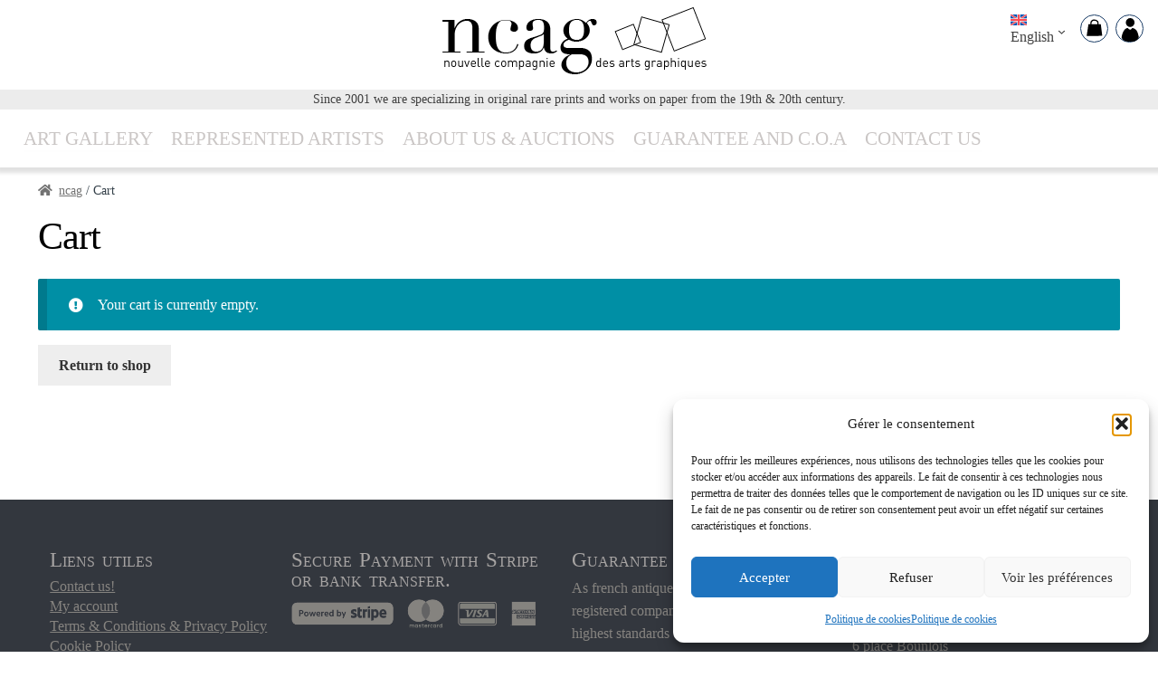

--- FILE ---
content_type: text/css
request_url: https://www.ncag-art-gallery.com/wp-content/themes/storefront-ncag/style.css?ver=5.9
body_size: 5
content:
/*
Theme Name: Storefront Child
Template: storefront
Description:  STORE TO NCAG
Version:      5.9
Author:      GWAKAMOL
Text Domain:  storefrontncag
delivry
*/

--- FILE ---
content_type: text/css
request_url: https://www.ncag-art-gallery.com/wp-content/themes/storefront-ncag/assets/style_ncag_v2.css?ver=26.24
body_size: 5931
content:
:root
{
	--color-ncag-vert:#69B022;
	--color-ncag-lighter-vert:#73DA5A;
	--color-ncag-backwhite:rgba(254,255,255,0.4671875);
	--color-ncag-borderlight:#ece8e7;
	--color-ncag-violet:#ac207d;
	--color-ncag-cyan:#008fa5;
	--color-ncag-cyan-light:#00BDB5;
	--color-ncag-orange:#EB7D09;
	--color-ncag-orange-light:#eb9f0d;
	--color-ncag-red:#c51c34;



	--color-ncag-black: #333F48;
	--color-ncag-black-ultra:#000000;
	--color-ncag-white:rgba(254,254,254,1);
	--color-ncag-backwhitehard:rgba(254,255,255,0.95);
	--color-ncag-backwhite-trans:rgba(254,255,255,0.5);
	
	--color-ncag-backmenu:#FFFBF5;
	--color-ncag-coffee:#e9dcc3;
	--color-ncag-coffee-dark:#b58c40;	
	--color-ncag-specbutton:#335369;
	--color-ncag-specbutton-over:#1C383B;
	
	--color-ncag-gray: #CAC6C5;
	--color-ncag-darkgray: #33373E;	
	--color-ncag-darkgray-light:#ececec;	
	--color-ncag-botgray:#a7a4a3;
	
}


.page-template-template-homepage .entry-content, .page-template-template-homepage .entry-header,
 .storefront-align-wide.page-template-template-fullwidth-php .hentry .entry-content .alignwide
{


	max-width:100%;
	margin-left: 0;
    margin-right: 0;
    padding-left: 0;
    padding-right:0;
}
.wc-block-product-template__responsive{
	margin-left: 0;
    margin-right: 0;
}

.theme-storefront .hideonfront
{
	display: none;	


}

body *
{
	-webkit-box-sizing: border-box;
	-moz-box-sizing: border-box;
	box-sizing: border-box;
}


body *
{
	-webkit-font-smoothing: antialiased;
	text-rendering: optimizeLegibility;
	-moz-osx-font-smoothing: grayscale;
}

body * { -webkit-overflow-scrolling: touch; }


.contrast img{
  image-rendering: -webkit-optimize-contrast;
}

body.popit{
	max-height: 100vh;
	overflow:hidden;
}

.white-popup .mfp-content{
  position: relative;
  background: #FFF;
  padding: 20px;
  width: auto;  
  margin: 20px auto;
  width:80%;
  max-width:1240px;
}

.main-popup .mfp-content{
  position: relative;
  background: #FFF;
  padding: 20px;
  width: auto;  
  margin: 20px auto;
   width:80%;
  max-width:1240px;
}

.mfp-wrap.white-popup
{

	overflow:hidden!important;
}

.white-popup .mfp-content{
	overflow-y: scroll;
	max-height: 85vh;
}



.alert-popup .mfp-content{
  position: relative;  
  padding: 0px;
  width: auto;  
  margin: 40px auto;
  width:80%;
  max-width:800px;
}


.alert-popup .mfp-content .woocommerce-error
{
	background-color: var(--color-ncag-orange-light);
	padding: 40px;
}


.white-popup #barretoplangue
{
	
	position: sticky;
	top: 0px;
	
}


.white-popup .mfp-content.isstick { padding: 0; }
.white-popup .mfp-content.isstick #primary{ padding: 1em; }
.white-popup .mfp-content.isstick .navpop { 
	padding: 0.5em; 
	background-color: var(--color-ncag-darkgray-light)!important;
}

body,
button,
input,
textarea,
h1,h2,h3,h4
{
	color: var(--color-ncag-black);
	font-family: "libre_baskervilleregular","Times New Roman", Times, serif;
}

h1{
	color: var(--color-ncag-black-ultra);
}

p{
	margin-bottom: 1em;

}

p + p,
p.nomarge 
{
	margin-bottom: 0.5em;

}


.infopan
{

	padding: 1em;
	border: 2px solid var(--color-ncag-cyan);
	-webkit-border-radius: 5px;
	-moz-border-radius: 5px;
	border-radius: 5px;	
	margin-bottom: 2em;
	
}

.infopan p
{
	font-size: 1em;
	font-weight: bold;
}


p.footer,
.site-info
{
	text-align: center;
	font-size: 0.8em;
	margin-bottom: 0em;
	margin-top: 0em;
	padding-bottom: 0em;
	padding-top: 0em;
	color: var(--color-ncag-black-ultra);
}

p+h2, p+header h2, p+h3, p+h4, ul+h2, ul+header h2, ul+h3, ul+h4, ol+h2, ol+header h2, ol+h3, ol+h4, table+h2, table+header h2, table+h3, table+h4, blockquote+h2, blockquote+header h2, blockquote+h3, blockquote+h4, form+h2, form+header h2, form+h3, form+h4{
	    margin-top: 1em;
}

h1.product_title.entry-title{

	font-size: 2.3em;
	margin-top:2em;
}

.summary.entry-summary h2{
	font-size: 1.8em;
}

.summary.entry-summary h2+h2
{
	font-size: 1.7em;

}
h3 a{
	text-decoration: none!important;
}

h3:hover a{
	text-decoration: underline!important;
}

.woocommerce-info, .woocommerce-noreviews, p.no-comments
{

	background-color:var(--color-ncag-cyan);
}

.form-row.woocommerce-invalid input.input-text
{

		background-color:var(--color-ncag-orange-light);
}
.woocommerce-info{
	margin-bottom: 1em;
}
.woocommerce-products-header h1 { margin-bottom: 0.1em; }

.woocommerce-products-header
{
	margin-bottom: 2em;
	padding-left: 0em;
	
	
}

.woocommerce-products-header a
{
	text-decoration: underline;
	color: var(--color-ncag-black);
	font-style: inherit;
}
.woocommerce-products-header h1
{
	display: inline;
	font-size:2em;

}
.woocommerce-products-header p
{
	margin-bottom: 0em;
	text-align: justify;
	line-height: 1.2em;
}
.woocommerce-products-header .vignette
{
	display: inline-block;
	position: relative;
	float: left;
	margin-right: 1em;
	margin-bottom: 0em;
	max-width: 6em;
	border: 0px #000 solid;
}
.woocommerce-products-header
{
	
	display: inline-block;

}
.summary .single_add_to_cart_button.button,
.summary .button.opentir
{
	
	width:100%;
}

.summary .single_add_to_cart_button.button
{
	font-size:1.3em;	
	background-color:var(--color-ncag-specbutton);
	
}

.summary .single_add_to_cart_button.button:hover{
	font-size:1.3em;
	background-color:var(--color-ncag-specbutton-over);
}

.summary .button.opentir
{
	text-align: center;
	color: var(--color-ncag-black-ultra);
	background-color: var(--color-ncag-white);
	border: 1px #647988 solid;
}

.summary .button.opentir:hover
{
	
	background-color:var(--color-ncag-darkgray-light);
	border: 1px #647988 solid;
}

.single-product div.product form.cart {
    margin-bottom: 0.5em;
    padding: 1em 0;
}



.gwak ul.products li.product .woocommerce-LoopProduct-link
{
	padding: 5px;
	border: 1px var(--color-ncag-black) solid;
}


.single-product div.product  .flex-control-thumbs li{
	margin-right:1em!important;
}

.related ul.products
{
	display: flex;
	flex-wrap:wrap;
    flex-direction: row;
	gap: 0.3%;
	margin:0;	

}

.related ul.columns-6 li
{
	display: inline-block;
    border: 1px var(--color-ncag-black) solid;
    margin:0!important;	
   
    text-align: center;
    text-indent: 0;   
    width: auto!important;
    max-width: 16%;
    padding: auto;

}

.related ul.columns-6 li
{
	padding: 0.5em;
}

.related .woocommerce-LoopProduct-link.woocommerce-loop-product__link { margin-bottom: 3em; }

.related ul.columns-6 li a.button
{
	
	padding: 0.5em;
	position: absolute;
	bottom: 0;
	left: 50%;
  	-ms-transform: translate(-50%,0);
  	transform: translate(-50%,0);
	
}


.gwak ul.products li.product .woocommerce-LoopProduct-link  #rolup
{

	margin: 5px;
    padding: auto;   
    visibility: visible;
    z-index: 1;
    position: absolute;
    opacity: 1;   
    overflow: hidden;
    bottom: 0;
    width: 100%;
    height:0;
    background-color:var(--color-ncag-backwhite-trans);
    text-align: center;
    left:0px;
   
}



.gwak ul.products li.product .woocommerce-LoopProduct-link:hover #rolup
{
	height:100%;

}




p.site-credit
{
    text-align: center;
    font-size: 0.8em;
    margin-bottom: 0em;
    margin-top: 1em!important;
    padding-bottom: 1em!important;
    padding-top: 0em;
}


.woocommerce .woocommerce-cart-form a,
.woocommerce .shop_table a
.woocommerce-terms-and-conditions-wrapper a
{

	color:var(--color-ncag-violet);

}




a.ico
{ 
	padding-right: 0.5em; 
	padding-left: 0.5em; 
}

a.ico:before,
li.ico a:before
{
	content: ' ';
	background-size: contain;
	display: inline-block;
	line-height: 12px;
	transform: translate(0,33%);
	width: 30px;
	height: 30px;
	line-height: 30px;
	position: relative;
	margin-right: 0.5em;
	background-repeat: no-repeat;
}

li.ico.faceboock a:before,
a.ico.faceboock:before {
  background-image: url("../img/ico_sociaux_fb.png");
}

li.ico.instagram a:before,
a.ico.instagram:before{
	background-image: url("../img/ico_sociaux_insta.png");
}

li.ico.artsy a:before,
a.ico.artsy:before{
	background-image: url("../img/ico_sociaux_artsy.png");
}
p.secure
{
	width:100%;
	position: relative;
	float: left;
	display: block;
}
p.secure:before
{
	content:' ';
	display: block;
	position: relative;
	width: 500px;
   height: 300px;
	background-size: contain;	
	float: left;
	background-repeat: no-repeat;
	background-image: url("../img/logo_baseline_secure_paiement.png");
}

li.ico a
{
		
	color: var(--color-ncag-black-ultra)!important;

}

li.ico.liveauctioneers span,
li.ico.catawiki span
{
	display : none;
}
li.ico.liveauctioneers a:before,
li.ico.catawiki a:before
{
	width: 100%;
}

li.ico.liveauctioneers a:before,
a.ico.liveauctioneers:before{
	background-image: url("../img/ico_live_auctioneers.png");
}

li.ico.catawiki a:before,
a.ico.catawiki:before{
	background-image: url("../img/ico_catawiki.png");
}


.site-footer{
	background-color:var(--color-ncag-darkgray);
	color:var(--color-ncag-darkgray-light);
}


.site-footer a,
.site-footer p,
.site-footer li.ico a,
.site-footer img 
{
	color:#000!important;
	filter: invert(57%) sepia(2%) saturate(634%) hue-rotate(355deg) brightness(90%) contrast(86%);
}

.site-footer h1,
.site-footer h2,
.site-footer h3,
.site-footer h4
{
	color: var(--color-ncag-botgray)!important;
	word-spacing: 2px;
	font-variant: small-caps;
	font-weight: normal;
	padding-bottom: 0px;
	margin-bottom: 0px;
}
.site-footer h4
{
	line-height: 1em;
	margin-top: 1em;
	margin-bottom: 0.3em;
}
.site-footer .widget
{
	margin-top:0em;
	margin-bottom:0em;

}
.footer-widgets{

	padding-top:0em;
}
.site-footer .widget ul li
{
	margin-bottom:0em;
	padding-left: 0em;
}
.gwak #rolup #content{
  margin: 0;
  position: absolute;
  top: 50%;
  left: 50%;
  -ms-transform: translate(-50%, -50%);
  transform: translate(-50%, -50%);
  background-color:var(--color-ncag-darkgray-light);
  width: 90%;
  padding: 1em;
  
}

.gwak ul.products li.product img{
	margin: 0px;
float: none;
position: relative;
width: 100%;
}

.gwak ul.products li.product .button
{
	z-index: 2;
	position: absolute;
	width: 80%;
	bottom: 0px;
	left: 50%;
	-ms-transform: translate(-50%,0);
	transform: translate(-50%,0);
	background-color: var(--color-ncag-black-ultra);
	color: var(--color-ncag-white);
	font-variant: small-caps;
	font-size: 1.5em;
	line-height: 1em;
}

.wp-block-button__link
{
	background-color: var(--color-ncag-specbutton);

}
.wp-block-button__link.active,
.wp-block-button__link.active:hover
.wp-block-button__link:hover,
.wp-block-button__link:focus,
.wp-block-button__link:active
{
	background-color: var(--color-ncag-specbutton-over);

}

a:focus,
input:focus,
textarea:focus,
button:focus
{
	outline: none;
	font-weight: normal;
	font-style: normal;
	text-decoration: none;
}

body.woocommerce #primary,
body.woocommerce-checkout #primary,
body.woocommerce-cart #primary
{
	width: 100%;
}


.short-navigation
{
	margin-top: 1em;
	margin-bottom: 1em;
}


.menu-shortmenu-container li,
.menu-shortmenu-container ul
{
	position: relative;
    display: inline-block;
    text-align: left;
    margin:0;
}


	.primary-navigation {
    display: block;
    margin-bottom: 1em;
	}
	
	
	#shortmenu
	{
		position: absolute;
		top:1em;
		right:1em;	
	}
	
	
	#shortmenu > div	
	{
		position: relative;
		float: left;
		width: auto !important;		
	}
	
	#shortmenu .wpml-language-switcher-block { margin-right: 1em!important; }
	
	#shortmenu  ul.menu
	{
		display: block;
		margin: 0!important;
	}
	
	
	#shortmenu .menu .gwakamol-icons.account,
	#shortmenu .menu .gwakamol-icons.cart{
		float: left;
		margin: 0!important;
		display: block;		
	}
	
	#shortmenu .menu .gwakamol-icons.cart.menu-item a:before,
	#shortmenu .menu .gwakamol-icons.account.menu-item a:before
	{
	
		width: 1.8em;
		height: 1.8em;	
	
	}
	
	#shortmenu .menu .gwakamol-icons.cart
	{
		margin-right: 0.5em!important;
	}
	
	
.gwakamol-icons:hover a:before
{
	
	background-color: var(--color-ncag-cyan-light);
}

.gwakamol-icons.account,
.gwakamol-icons.cart
{
	float: right;
}



li.gwakamol-icons.account a,
li.gwakamol-icons.account a:hover,
li.gwakamol-icons.cart a,
li.gwakamol-icons.cart a:hover
{
	text-decoration: none;
	border-bottom: none!important;
}
	
.gwakamol-icons a.account:before,
.gwakamol-icons.account.menu-item a:before,
.gwakamol-icons.cart.menu-item a:before
{
	
	width: 1.3em;
	height: 1.3em;	
	display: block;
	border: 1px #193C66 solid;
	border-radius: 50%;
	padding: 0px;
	position: relative;
	float: left;
	
}



 .main-navigation ul.menu > li.gwakamol-icons
 { 
	padding:1.1em;
	padding-right:0.25em;
	padding-left:0.25em;
    position: relative;
	float: right;
	
	position: absolute;
	top:0;
	right:0;
 }

.main-navigation ul.menu > li.gwakamol-icons.cart{
	right:2em;
}

.gwakamol-icons.account a:before
{
	content: url("../img/ico_compte.svg");
	
}


.gwakamol-icons.cart a:before
{
	content: url("../img/ico_cart.svg");
	
}

.gwakamol-icons label{
	display: none;
}


.woocommerce-active .site-header .main-navigation{

	width:100%!important;
}


button.menu-toggle
{
	position: absolute;
	top: 1em;
	left: 1em;
	border:none;
	width:40px;
	height:40px;
}

.woocommerce-active .site-branding {
    float: none;
}

.site-branding{
	width:auto;
}

button.menu-toggle span{

	display:none;
}



.menu-shortmenu-container,
.wc-block-mini-cart
{

	display: inline-block;
	float:right;
}

.gwak.artist ul {

	display: flex;
	flex-wrap:wrap;
    flex-direction: row;
	 gap: 5px;
	margin:0;	
}


.gwak.artist ul > li,
.gwak.artist ul > li.product
{
	display: inline-block;
    width: 100%;
    margin: 0.2em!important;
    text-align: left;
    text-indent: 0;   
    width: auto!important;
    padding: auto;
   

}

.gwak.artist li.deco
{
  flex:0 1 100%;
}




.tirroir{
	overflow-y: hidden;
	animation-duration: 3s;
  	animation-name: slidein;
	
}
.tirroir.close{
	
	max-height:0;
	animation-duration: 3s;
  	animation-name: slidein;
}

.tirroir.loading{
	
	max-height:unset;
	min-height:100px;
	background-color: var(--color-ncag-lighter-vert);
	
}

.tirroir.loading .loader{
	
	display: inline-block;
	width: 100%;
	text-align: center;
	
}

#asking_info.tirroir{

	padding-top: 2em; 


}

.hp-message,
.hp-message + .wpcf7-form-control
{
	display:none; 
}
.tirroir #primary { 
	padding: 2em; 

	border: 1px solid var(--color-ncag-gray);
	background-color: var(--color-ncag-white);
}

.gwak.more_info.canal
{
	display: inline-block;
	width: 100%;
	border-radius: 5px;
	border: 1px solid var(--color-ncag-gray);
	background-color: var(--color-ncag-white);
	padding: 1em;
	margin-top: 1em;
	margin-bottom: 1em;
}

.gwak.more_info.canal .calimg
{
	
	float: left;    
 	margin: 0 15px 0 0;
}
.gwak.more_info.canal info { display: inline; }

.gwak.artist li a
{
	
	
	position: relative;
	float: left;
	display: block;
	margin: 0;
	list-style-type: none;
	font-weight: normal;
	font-style: normal;
	text-decoration: none;
	color: #000;
	text-align: left;
	border: 1px solid var(--color-ncag-black);
	-webkit-border-radius: 5px;
	-moz-border-radius: 5px;
	border-radius: 5px;
	line-height: 2em;
	padding-right: 0.5em;
	padding-left: 0.5em;
}


.gwak.artist li a
{
	font-size: 1.8em;
	line-height: 2em;
	margin-bottom: 0em!important;
}


.gwak.artist ul.products li.product .woocommerce-loop-category__title{
	font-size: 1.1rem!important;
	margin-bottom: 0em!important;
	line-height: 2em;


}
.gwak.artist li a.deco
{
	width: 1em;
	height: 1em;
	font-size: 2em;
	line-height: 1em;
	background-color: var(--color-ncag-black);
	color: var(--color-ncag-white);
	text-align: center;
	padding-right: 0em;
	padding-left: 0em;
}

.handheld-navigation ul.menu li
{
	border: 1px #18191B solid;
	margin-bottom: 1em;
}

ul.gwak.categories {

	display: flex;
	flex-wrap:wrap;
    flex-direction: row;
	 gap: 5px;
	margin:0;	
}

ul.gwak.categories li
{
	display: inline-block;
    width: 100%;
    margin: 0.2em!important;
    text-align: left;
    text-indent: 0;   
    width: auto!important;
    padding: auto;
   

}

ul.gwak.categories li:first-child{

	padding-left: 2em;
}

ul.gwak.categories li:last-child{

	padding-right: 12em;
}

ul.gwak.categories li a
{

	position: relative;
	float: left;
	display: block;
	margin: 0;
	list-style-type: none;
	font-weight: normal;
	font-style: normal;
	text-decoration: none;
	color: #000;
	text-align: left;
	border: 1px solid var(--color-ncag-gray);
	-webkit-border-radius: 5px;
	-moz-border-radius: 5px;
	border-radius: 5px;
	line-height: 2em;
	padding-right: 0.5em;
	padding-left: 0.5em;
	
	color: var(--color-ncag-white);	
	background-color: var(--color-ncag-gray);
	text-transform: uppercase;
}

ul.gwak.categories li a:focus,
ul.gwak.categories li a:hover,
ul.gwak.categories li a.current-menu-item
{

	border: 1px solid var(--color-ncag-black);
	color: var(--color-ncag-white);	
	background-color: var(--color-ncag-black);
	
}


.site-header
{
    border-bottom: 1px solid transparent;
    top: 0;
    position: fixed;
    width: 100%;
    z-index: 1000;
    padding-top: 0;
    padding-bottom: 0;
    background: #fff center center;
    -webkit-box-shadow: 1px 2px 4px 4px rgb(0 0 0 / 12%);
    -moz-box-shadow: 1px 2px 4px 4px rgba(0,0,0,0.12);
    box-shadow: 1px 2px 4px 4px rgb(0 0 0 / 12%);
    height: auto;
    margin-bottom: 0px!important;
}
.woocommerce-active .site-header .site-branding
{
	text-align: center;
}
.site-header .custom-logo-link
{
	margin-left: auto;
    margin-right: auto;
    display: inline-block;

}


.woocommerce-active .site-header .site-header-cart .cart-contents
{
	max-width:50px;

}

.main-navigation ul li a
{

	border-bottom: 2px var(--color-ncag-white) solid;
}

.main-navigation ul li a:hover, .main-navigation ul li:hover > a, .site-title a:hover, .site-header ul.menu li.current-menu-item > a
{
	color: var(--color-ncag-black-ultra);
	border-bottom: 2px var(--color-ncag-black-ultra) solid;
	
	
}

.main-navigation ul.menu > li > a, .main-navigation ul.nav-menu > li > a
	{
color: var(--color-ncag-gray);
}


.main-navigation ul.menu > li > a, .main-navigation ul.nav-menu > li > a
	{
		padding: 0em;
		font-size: 1.3em;
		line-height: 1.3em;
		text-transform: uppercase;
		
	}
	
.woocommerce-terms-and-conditions-link { text-decoration: underline; }	



ul.gwak.categories{

white-space: nowrap;
list-style-type: none;
display: block;
width: 100%;
position: relative;
float: left;
text-align: center;
padding-bottom: 0px;
padding-left: 0px;
margin: 0px !important;

}

.quicklink
{
	display: flex;
    position: relative;
    float: left;
    width: 100%;
    margin-right: auto;
    margin-left: auto;
    margin-top: 1em;
     margin-bottom: 0em;
}


.quicklink .site-short
{
	position: relative;
	float: left;
	overflow: hidden;
	display: block;
	
}
	
.quicklink .site-search
{
	 display: block;
	 position: relative;
     float: left;	
	 padding-left: 1em;
	 margin-bottom: 0em;
	
}
.quicklink .site-short:before,
.quicklink .site-short:after
{
	line-height: 2em;
	padding:0;
	font-size: 1.2em;
	height: 2em;
	display: block;
	position: absolute;
	top: 0;
	z-index: 1;
	font-style: default;
	font-weight: bold;
	width:30px;
}
.quicklink .site-short:before
{
	content: '<';
	top: 0;
	left: 0;
	background: linear-gradient(90deg, rgba(255,255,255,1) 60%, rgba(255,255,255,0) 90%, rgba(255,255,255,0) 100%);
	pointer-events: none;
	text-align: left;
}
.quicklink .site-short:after
{
	content: '>';
	bottom: 0;
	right: 0;
	background: linear-gradient(270deg, rgba(255,255,255,1) 60%, rgba(255,255,255,0) 90%, rgba(255,255,255,0) 100%);
	pointer-events: none;
	text-align: right;
}
.quicklink .site-search:hover,
.quicklink .site-search:active{
	min-width:100%;
	 padding-left: 0em;
}
.quicklink .site-search:active:hover{
}
.quicklink .site-search .widget
{
	margin: 0px;
}

.hide { display: none; }	


.breadcrumbs{
	 padding-top: 1em;
    padding-bottom: 1em;
    
}

.breadcrumbs a{
	    color: #727272;
    
}

.woocommerce-breadcrumb
 { padding: 1em 0 1em 0!important; }
 
.storefront-breadcrumb
{
	padding-top: 0!important;	
}


@media (min-width: 768px)
{
	
	
	

	
	.main-navigation ul.menu > li, .main-navigation ul.nav-menu > li
	{ 
	padding: 1.1em 1em 0em 0em; 
	}
		
	.woocommerce-active .site-header .site-branding {
    width: 100%;
    float: none;
    margin-right: 0;
    margin-bottom: 0;
	}
	
	.woocommerce-active .site-header .main-navigation {
		width: auto;
   		float: left;
		margin-right: 0;
	}
	
	
	#page { padding-top: 200px; }
	
	.site-header {
    padding-top: 0;
    padding-bottom: 0;
	}
	
	.site-header .site-branding img {
    height: auto;
    max-width: 324px;
    max-height: none;
    }
    
    .site-branding .site-description
    {
    	margin-bottom: 0;
    	display: block;
    	background-color: var(--color-ncag-darkgray-light);
    }
    
    .col-full {   
    max-width: 1920px;
   
	}
    
    .site-header > .col-full {   
    	max-width: 100%;
        padding: 0 0em;
        margin: 0 0 0em;
        
	}
	.storefront-breadcrumb {
  	padding: 1.41575em 0;
  	margin: 0 0 0em;
  	}
  	
  
}

.woocommerce-product-gallery:before{
	position:absolute;	
	-webkit-font-smoothing: antialiased;
    display: inline-block;
    font-style: normal;
    font-family: "Font Awesome 5 Free";
    font-weight: 900;
    vertical-align: baseline;
    content: "";
    position: absolute;
    top: 1em;
    right: 1em;
    line-height: 1;
    font-variant: normal;

}
.woocommerce-pagination .page-numbers li .page-numbers.current{
	background: var(--color-ncag-black-ultra);
	color:var(--color-ncag-white);

}



.home .woocommerce-products-header
{
	margin-bottom: 2em;
	padding-top: 1em;
	border-left: none;
}

.gwak ul.products li.product.featured .woocommerce-LoopProduct-link:before
{
	
	-webkit-font-smoothing: antialiased;
    display: inline-block;
    font-style: normal;
    font-family: "Font Awesome 5 Free";
	content: "\f005";	
	display: block;
	position: absolute;
    top: 0.5em;
    right: 0.5em;
    z-index:1;
	color:var(--color-ncag-coffee);
}

blockquote {
    margin: 0;
    padding: 0px;
    border-left : none;
}

blockquote p
{
	font-size: 1.2em;
	line-height: 1.2em;
	padding-left: 0;
	padding-top: 0.5em;
	padding-bottom: 0.5em;
}

blockquote p::before {
    content: '\201C';
}

blockquote p::after {
    content: '\201D';
}

h1.product_title.entry-title + .woocommerce-product-details__short-description 
{ 
margin-top: -2em; 
color:var(--color-ncag-darkgray);
}


.widget_nav_menu ul li::before{

	content:none;
}



.wc-block-product-template__responsive li
{

	position: relative;
}


.wc-block-product-template__responsive .wp-block-woocommerce-product-image{
	position: relative;
	z-index: 0;
	margin: 1em;
	border: 1px solid;
}

.wc-block-product-template__responsive:hover{


}


.wc-block-product-template__responsive #rolup
{
	margin: 0px;
    padding: auto!important;   
    visibility: visible;
    z-index: 1;
    position: absolute;
    opacity: 1;  
    width: 100%;
    height:100%;	
    background-color:var(--color-ncag-backwhite-trans);
    text-align: center;
    width: 100%;
    top:0;
	left:0;
	 display: flex;
  	align-items: center;
  	justify-content: center;
  	
  	pointer-events: none;
  	
  	 display: none;
}


.wc-block-product-template__responsive li:hover #rolup
{

	display: flex;
}


.wc-block-product-template__responsive .wp-block-group__inner-container{

	margin: 2em;
	background-color: var(--color-ncag-darkgray-light);
	padding: 5px;
	
	
}

#rolup h2 a 
{
	color: var(--color-ncag-black);
    font-family: "libre_baskervilleregular", "Times New Roman", Times, serif;
}

#rolup h2 a 
{
	font-size: 0.8em!important;
	text-decoration: none;
}

@media (min-width: 768px)
{
.footer-widgets{

	flex-wrap: wrap;
	display: flex;
	width:100%;
}

.footer-widgets.col-4 .block {
    width: auto;
    max-width:25%;
    
    margin-right: auto!important;
    margin-left: auto!important;
    padding:0.5em!important;;
}
}




@media (max-width: 768px)
{
	
	
	
	#shortmenu > div	
	{
		position: relative;
		float: right;
		width: auto !important;		
	}
	
	#shortmenu .menu	
	{
		display: none!important;
	}
	
	#shortmenu .wpml-language-switcher-block	
	{
		margin-right: 0em!important;
	}
	
	#shortmenu .wpml-language-switcher-block .wp-block-navigation-item__label 
	{
		display: none;
	}
	
	#shortmenu .wpml-language-switcher-block.wp-block-navigation .wp-block-navigation-item { background-color: white; }
	
	
	.gwak #rolup #content{
	width:100%;

}

	.footer-widgets .block {     
	border-bottom: 1px solid #CFCECE;
    padding-bottom: 1em; 
    }
	.storefront-breadcrumb{
		     margin: 0 0 0em;
	
	}
	
	.quicklink {
		display: block;
	}
	.quicklink .site-short{
		min-width:100%;
		float:none;
	}
	
	.quicklink .site-search{
		min-width:100%;
		float:none;
		padding-left: 0em;
	}
	
	p.footer.tel
	{
	
		display:inline-block;
		width: 100%;
	}
	
	a.ico.faceboock,
	a.ico.instagram
	{
		display:inline-block;
		width: 50%;
	}
	
	.related ul.products{
	
		gap:0px;
	}
	.related ul.columns-6 li
	{
	
		 max-width: 48%;
    padding: 1%;
    margin: 1%!important;
	
	
	}
	
	
	.site-header .custom-logo-link
	{
		position: relative;
		float: left;
		margin-left: 2em;
		margin-top: 0.5em;
	}
	
	.handheld-navigation ul.menu li
	{
		border:none;
		margin:0.5em;
	
	}
	.handheld-navigation ul.menu li a
	{
		border:none;
		margin:0.5em;
		font-size: 1em;
	
	}
	
	.handheld-navigation ul.menu li.current-menu-item a,
	.handheld-navigation ul.menu li.current-menu-item:hover a
	{
		border:none;
		padding: 0.5em;
		color: var(--color-ncag-white);
		background-color: var(--color-ncag-black-ultra);	
	}
	
	ul.wc-block-product-template__responsive{
	
		margin: 0;
		margin-top:0.5em;
	}
	
	
	.gwak ul.products li.product .button
	{
	
		position: relative;
		overflow: visible;
		height: auto;
		display: inline;
		
	}
	
	
	
	.wc-block-product-template__responsive .wp-block-woocommerce-product-image
	{
		margin: 0;
	}
	.wc-block-product-template__responsive.columns-4 {
    	grid-template-columns: 100%!important;
	}
	
	
	.gwak ul.products li.product .woocommerce-LoopProduct-link #rolup,
	.wc-block-product-template__responsive li #rolup	
	{
		display: inherit;
		background-color: var(--color-ncag-darkgray-light);
		position: relative;		
		height: auto;
		margin: 0;
		margin-top:0em;
	
	}		
	.wc-block-product-template__responsive .wp-block-group__inner-container {
	margin: 0;
	}
	
	.gwak ul.products li.product .button,
	.gwak #rolup #content
	{
		position: relative;		
   		top: unset; 
   		left: unset;
   		transform:none;
   		float: none;
	}
	.gwak ul.products li.product .button
	{
		
		width: 100%;
	}
	
	h1,
	h1.product_title.entry-title
	{
		font-size: 2em;
	}
	
	h2{
		font-size: 1.6em;
	}
  
}




--- FILE ---
content_type: image/svg+xml
request_url: https://www.ncag-art-gallery.com/wp-content/themes/storefront-ncag/img/ico_compte.svg
body_size: 438
content:
<?xml version="1.0" encoding="UTF-8" standalone="no"?>
<!DOCTYPE svg PUBLIC "-//W3C//DTD SVG 1.1//EN" "http://www.w3.org/Graphics/SVG/1.1/DTD/svg11.dtd">
<svg width="100%" height="100%" viewBox="0 0 64 64" version="1.1" xmlns="http://www.w3.org/2000/svg" xmlns:xlink="http://www.w3.org/1999/xlink" xml:space="preserve" xmlns:serif="http://www.serif.com/" style="fill-rule:evenodd;clip-rule:evenodd;stroke-linejoin:round;stroke-miterlimit:2;">
    <g transform="matrix(1.07017,0,0,1.15352,-0.738763,-7.98745)">
        <path d="M51.457,52.631C50.477,55.166 47.401,62.856 30.592,62.407C12.542,61.924 12.429,52.444 12.429,52.444C12.774,52.546 14.497,36.378 24.986,33.46C27.608,32.731 28.635,36.931 31.985,36.887C35.457,36.841 35.115,32.725 37.831,33.46C48.999,36.484 49.583,45.641 51.457,52.631Z"/>
    </g>
    <g transform="matrix(0.901221,0,0,0.918927,-4.72671,-13.5496)">
        <circle cx="42.356" cy="33.61" r="11.744"/>
    </g>
</svg>


--- FILE ---
content_type: application/javascript
request_url: https://www.ncag-art-gallery.com/wp-content/plugins/gwakamol-ajax/assets/ajax.js?ver=6.9
body_size: -53
content:
var gwakajax = {
    'action': wp_ajax_gwakajax.action,
    '_ajax_nonce': wp_ajax_gwakajax.nonce,
    'urlajax': wp_ajax_gwakajax.urlajax
};


--- FILE ---
content_type: application/javascript
request_url: https://www.ncag-art-gallery.com/wp-content/themes/storefront-ncag/assets/ncag_v5.js?ver=26.24
body_size: 5227
content:



(function ( $ ) 
{
'use strict';
	
	var SCROLL_MENU;
	
	
	var init_forms=function init_forms(form){
	 if(form!= null&&typeof wpcf7!== 'undefined'){
	 if(wpcf7.init(form[0])){
	   wpcf7cf.initForm(form); 
	 };
   
     }

}
	
	
	function gere_ancre()
	{
	var mes_ancres=$(document).find('a[href^=#]').not(".open-popup-link");
 	// console.log("mes ancres",mes_ancres);
 	 
		mes_ancres.click(function() {
  			//console.log('go');
  			mes_ancres.toggleClass("active",false);
  			$(this).toggleClass("active",true);
  			
  			
  			var the_id = $(this).attr("href");
			if (the_id === '#') {
			return;
			}
			$('html, body').animate({
			scrollTop:$(the_id).offset().top
			},'slow');
			return false;
  			
		});
		
	}
	
	
	//unUSE
	function inittootip_ajax()
	{
	
		
			
		var tooltipTriggerList = [].slice.call(document.querySelectorAll('[tooltiper]'))
		//console.log("TOOLTIP",tooltipTriggerList);
		
		var tooltipList = tooltipTriggerList.map(function (tooltipTriggerEl) {
  			return new bootstrap.Tooltip(tooltipTriggerEl)
		})
				
		
						
		$('.ajax-popup-link').click(function(event){	
		event.stopPropagation();
		event.preventDefault();	
			
		});
			
		var liensmixte=$('li[ajax-popup-link>a]');
		
		
		console.log(liensmixte);
		
			
		var mes_tipy_ajax=tippy('.ajax-popup-link',
		{
		content: '...',
		theme: 'material',
		onShow(instance){			
    	fetch(instance.reference.href)
      	.then(res => res.text())
    	.then(res => {
    		    	
    		instance.setContent(res);
    		
    	})
    	.catch(err => console.error(err));
  		},
  		allowHTML: true,
		});
		
			/*
			url: ajaxurl,
          	type: "POST",
			*/
			
		function feed(mcible_dom)
		{	
		var formData = new FormData();
		formData.append('action', 'servicegwakajax');
		formData.append('actioner', 'full');
		formData.append('sender',mcible_dom);
		//console.log('test'+mcible_dom);
		return formData; 
		}
		
		$('.woocommerce-privacy-policy-link').each(function()
  		{
  		
  		//console.log($(this)[0]);  		
  		var cible_dom=$(this)[0];
  		
  		
  		
  		//console.log(_wpUtilSettings.ajax.url);
  		
  		var ajaxurl=_wpUtilSettings.ajax.url;
  		
		var mt=tippy(cible_dom, {
		content: '...',		
		theme: 'material',
		onShow(instance){
		//instance.setProps({trigger: 'click'});			
    	fetch(ajaxurl,{
  		method: 'POST',
 		body: feed(cible_dom)
		}).then(res => res.text())
    	.then(res => {    	
    		//console.log(res);    	
    		instance.setContent(res);
    	})
    	.catch(err => console.error(err));
  		},
  		allowHTML: true,
		});
			//console.log("TOOLTIP",mes_tooltips_inside);
		
		 });
		 
		
		
	}
	
	function gere_popup()
	{		
		$('.image-link').magnificPopup({type:'image'});
		
		//console.log("POP");
		//console.log($('.open-popup-link'));
		var ajaxurl=_wpUtilSettings.ajax.url;
		
		$('.open-popup-link').magnificPopup({
 		 type:'inline',
  		midClick: true // Allow opening popup on middle mouse click. Always set it to true if you don't provide alternative source in href.
		});
		
		var mes_link=$(document).find(".open-popup-linkdyn");
		
		//console.log('LINK POP',mes_link);		
		
		
		
		var mes_link_ajax=$(document).find(".woocommerce-privacy-policy-link");
		
		$('.popit').each(function()
  		{

		//console.log('YOK',mes_link_ajax);
  		 var cible_dom=$(this)[0];
		 //console.log('allo',cible_dom.href,ajaxurl);
	
			 
		$(cible_dom).click(function(event)
		{		
			 event.preventDefault();
			 
			 
		});	 
		
		
	
		
			 
		});
		
		
  }
  
  	function custom_login()
  	{
  		
  		function inpop(myhref,actioner)
  	  	{
  	  		var ajaxurl=_wpUtilSettings.ajax.url;		
  	  		$.ajax(
			{
        	type: "POST",
       	 	url: ajaxurl,
        	data:{
            action : 'servicegwakajax',
            sender : myhref,
            actioner : 'login',
        	},
        	success: function(data){
           //	console.log(data);
          	
            $.magnificPopup.open({
                type: 'inline',
                mainClass :'white-popup',	
                items: {
                  src: '<div id="primary">'+data+'</div>',
                  type: 'inline'
                }
            })
         
           	$('body').addclass('popit');
            
       	 	},
        	error: function() {
            // J'affiche un message d'erreur
           	console.log('pb');
        	}
    		});
  	  	
  	  	}		
  		
  		
  		
  		$('.ajaxlog').on('click',function(e){				
			event.preventDefault();
			
			var myhref=$(this)[0].href;
			inpop(myhref);		 
			});	
  	
  	
  	}
  		
  		
   function custom_pop_real_ajax(where)
  	{	
  		
  		
  		//console.log('custom_pop_real_ajax',$('.open-popup-ajax'));
  		
  		//console.log('tessuite where',where,$(where));
  	
  		var macollection=$(where).find('.open-popup-ajax' );
  		
  		//console.log('tessuite coollection',macollection);
 		
  		
  		macollection.each(function()
  		{
  		
  			var cible_dom=$(this)[0];
  			console.log('tessuite',cible_dom);
  			
  			var datatosend=JSON.parse(JSON.stringify(gwakajax));
  			 console.log('tessuite',datatosend);
  			 		
  			if($(cible_dom).attr('gwak_data')){
  				// cas special 
  				
  				var obj = JSON.parse($(cible_dom).attr('gwak_data'));
  				console.log(obj);
  				datatosend.actioner=obj.mode;
  				datatosend.tpform=obj.tpform;
  				datatosend.idproduct=obj.idproduct;
  				
  			}else{
  				
  				if($(cible_dom).attr('href')){
  					datatosend.actioner='showpost';
  	  				datatosend.mode='full';
  	  				datatosend.sender=$(cible_dom).attr('href');
  	  			}	
  			
  			}
  			
  			$(cible_dom).magnificPopup(
  			{
  			type: 'ajax',
  			mainClass :'main-popup',  			
 			midClick: true, 
 			ajax: {
 			settings: { 
 			url: datatosend.urlajax
 			,type: "POST", 
 			data:datatosend
 			},
 		 	cursor: 'mfp-ajax-cur', // CSS class that will be added to body during the loading (adds "progress" cursor)
 		 tError: 'The content could not be loaded.', 		
 		},		
 		callbacks:{
 		beforeOpen: function() {
 		
 			console.log('what is send',datatosend);
 			
    		//console.log('trye close',$.magnificPopup.instance);
    		//$('.open-popup-ajax').magnificPopup('close');
  		}, 		
  		parseAjax: function(mfpResponse) {
    // mfpResponse.data is a "data" object from ajax "success" callback
    // for simple HTML file, it will be just String
    // You may modify it to change contents of the popup
    // For example, to show just #some-element:
    // mfpResponse.data = $(mfpResponse.data).find('#some-element');

    // mfpResponse.data must be a String or a DOM (jQuery) element

    	//console.log('Ajax content loaded:', mfpResponse);
   			//$('.open-popup-ajax').magnificPopup('close');
                
  },
  ajaxContentAdded: function() {
    // Ajax content is loaded and appended to DOM
    		if(obj.mode='formu')
    		{
    		 var form = $('#asking_info .wpcf7-form').eq(0);
    		   if(form){init_forms(form);
    				console.log('reinitaa');
    				
    				var pop_stanstard_ajax=$('.open-popup-ajax');
    				pop_stanstard_ajax.each(function(){
                $(this).on('click',function(event){
                event.stopPropagation();
				event.preventDefault();	 
                ajaxpop($(this).attr('href'));
                
              
                
                });
        });
        
             		
    					
    			}
    			
    		}		
  }
}
		}
			);
		
  		
  		
  		});
  		

  	  	
  	 } 		
  	 
  	 
  	function custom_tir()
  	{	
  		
  		
  		//console.log('custom_pop',$('.opentir'));
  		
  		//$('.tirroir.close').hide();
  		
  		$('.opentir').on('click',function(event){	
  			
  			
  			 event.preventDefault();
  			var myhref=$(this).attr("href");
  			
  			//console.log(">>>>",myhref,$(myhref));
  			
  			
  			if($(myhref).hasClass('close')){ $(myhref).removeClass('close'); }else{$(myhref).addClass('close');   }
  			
  		
  		});
		
  		
  	  	
  	 } 	
  	 
  	 function custom_tir_ajax()
  	{	
  			
  		
 		var macollection=$(document).find('.open-tirroir-ajax' );
 		
  		macollection.each(function()
  		{
  			
  			var cible_dom=$(this)[0];
  			var datatosend=JSON.parse(JSON.stringify(gwakajax));
  			 console.log('tessuite',datatosend);
  			 
  			 
  			 var cible_tirroir=$(cible_dom).next('.tirroir');	
  			if($(cible_dom).attr('gwak_data')){
  						
  				
  				var obj = JSON.parse($(cible_dom).attr('gwak_data'));
  				
  				datatosend.actioner=obj.mode;
  				datatosend.tpform=obj.tpform;
  				datatosend.idproduct=obj.idproduct;
  				
  			}else{
  				
  				if($(cible_dom).attr('href')){
  					datatosend.actioner='showpost';
  	  				datatosend.mode='full';
  	  				datatosend.sender=$(cible_dom).attr('href');
  	  			}	
  			
  			}
  			
  			$(cible_dom).on('click',function(event)
  			{
  			
  			event.preventDefault();
  			$(cible_tirroir).empty();
  			$(cible_tirroir).html('<span class="loader">loading…</span>');
  			$(cible_tirroir).addClass('loading');
  			if($(cible_tirroir).hasClass('close'))
  			{
  			$(cible_tirroir).removeClass('close'); 
  			  				
  			$.ajax(
			{
        	type: "POST",
       	 	url: datatosend.urlajax,
        	data:datatosend,
        	success: function(data){
        	$(cible_tirroir).empty();
        	$(cible_tirroir).removeClass('loading'); 
          		//console.log('succes',data,$(this));
           		
         		
            	if($(cible_tirroir).append(data)){
            	
            		if(obj.mode='formu')
    				{
    		 	var form = $('#asking_info .wpcf7-form').eq(0);
    		   if(form){init_forms(form);
    				
    				
    				var pop_stanstard_ajax=$('.open-popup-ajax');
    				pop_stanstard_ajax.each(function(){
                $(this).on('click',function(event){
                event.stopPropagation();
				event.preventDefault();	 
               
                custom_pop_real_ajax(cible_tirroir);
              
                
                });
        });
        
             		
    					
    			}
    			
    		}	
            	
            	};
            	
            
       	 	},
        	error: function() {
            // J'affiche un message d'erreur
           	console.log('pb');
        	}
    		});
    		
    		}else{ $(cible_tirroir).addClass('close'); $(cible_tirroir).removeClass('loading');  }
    		});
    		
  		});
  		
  		/*
  		$('.open-tirroir-ajax').on('click',function(event){	
  			
  			
  			 event.preventDefault();
  			var myhref=$(this).attr("href");
  			
  			
  			
  			
  			if($(myhref).hasClass('close')){ $(myhref).removeClass('close'); }else{$(myhref).addClass('close');   }
  			
  		
  		});
		*/
  		
  	  	
  	 } 		
  		
  	function ajaxpop(myhref)
  	{
  	  		console.log('AJAXPOP ',gwakajax);
  	  		
  	  		
  	  		var mdatatosend=JSON.parse(JSON.stringify(gwakajax));
  	  		  	  		
  	  		
  	  		mdatatosend.actioner='showpost';
  	  		mdatatosend.mode='full';
  	  		mdatatosend.sender=myhref;
  	  		
  	  		console.log('AJAXPOP ready ',mdatatosend);
  	  		
  	  		$.ajax(
			{
        	type: "POST",
       	 	url: mdatatosend.urlajax,
        	data:mdatatosend,
        	success: function(data){
          console.log('succes',data);
          	
          	
            $.magnificPopup.open({
                type: 'inline',
                mainClass :'white-popup',
                callbacks: {
                open: function()
                {
                		if($('.navpop')){
                		$(".mfp-content").addClass('isstick');
                		$(".navpop").prepend($('.mfp-close'));
                		$(".mfp-content").prepend($('.navpop'));
                		var bt = $(".navpop").find('.wp-block-button__link');
                		
                		bt.each(function(){
                			$(".mfp-content").find($(this).attr('href')).hide()
                		});
                		
                		
                		                		
                		bt.on('click',function(event){   
                			event.stopPropagation(); 
                			bt.removeClass("active");
                			 $(this).addClass("active");
                			$(".mfp-content").find($(this).attr('href')).show()
                			
                		});	                	
                			stickybits(".navpop");
                			$(bt[0]).trigger( "click" );
                		}
                		
    			},    
      			close: function(){
      			$('body').removeClass('popit');
      						}      		
    			},	
                items: {
                  src: '<div id="primary">'+data+'</div>',
                  type: 'inline'
                }
                
            })
         
            
            $('body').addClass('popit');
            
       	 	},
        	error: function() {
            // J'affiche un message d'erreur
           	console.log('pb');
        	}
    		});
  	  	
  	  	}	  		
  		
  	function custom_checkout()
  	{
  	  		
  	  			 	  	
  	  	
  	  	var pop_stanstard_ajax=$('li.ajax-popup-link > a');
  	  	
  	  	
  	  	
  	  	pop_stanstard_ajax.each(function(){   
  	  	            
                $(this).on('click',function(event){
                event.stopPropagation();
				event.preventDefault();	 
                ajaxpop($(this).attr('href'));
                
              
                
                });
        });
                		
  	  	//console.log(pop_stanstard_ajax);
  	  	
  	  		
  	  	function alertinpop()
  	  	{
  			
  			var nb_error=$('ul.woocommerce-error').length;
        		
        		
        		//console.log('alertinpop');
        		jQuery( 'html, body' ).stop();  
        		gere_header();
  				window.scrollTo({ top: 0, behavior: 'smooth' }); 
  			
        		// CONCTIONNE EN RELOAD
        		
				if(nb_error>=1)
				{					
					
					$.magnificPopup.open({
                	type: 'inline',
                	mainClass :'alert-popup',
                	callbacks: {
                	open: function(){
                		$('body').addClass('popit');  
                		var mypop=this;
                		$('a.showlogin').on('click',function(event){
                			
                			mypop.close();
                			//window.scrollTo({ top: 0, behavior: 'smooth' });               		
                		});	                		
    				
    				},    
      				close: function(){
      				$('body').removeClass('popit');      				   				
      				
      				}
      				},
					items: {
      				src: $('.woocommerce-error'),
      				type: 'inline'
  					}
            		});
					
			
				}	
  			}
  			
  		function conditioninpop(fc,pl)
  	  	{
  	  		//console.log('pop_passives_condition suite',fc,pl,$(fc),$(pl));  	  			
  			
  			
  			$(pl).on('click',function(e){	
  			
  						
			event.preventDefault();
			var myhref=$(this)[0].href;
			ajaxpop(myhref);		 
			});	
  			
  			  			
  			$(fc).on('click',pl, function(e){				
			event.preventDefault();
			var myhref=$(this)[0].href;
			ajaxpop(myhref);		 
			});	
  		}		
  	  		
  		jQuery('body').on('init_checkout', 
  		function()
  		{  		
  		var fc = 'form.checkout',
        pl = '.woocommerce-terms-and-conditions-link';
				//.woocommerce-privacy-policy-link				
		conditioninpop(fc,pl);	 
			 
		});	
		
  		jQuery('body').on('checkout_error', 
  		function()
  		{  
  		alertinpop(); 		
  		});	
		
		
		function check_passives_error()
		{
			//console.log('check_passives_error');
			alertinpop();
				
			
		}
		
		function pop_passives_condition()
		{
			//console.log('pop_passives_condition');
						
			var fc = 'form.register',
        	pl = '.woocommerce-terms-and-conditions-link';
        	
				//.woocommerce-privacy-policy-link				
			conditioninpop(fc,pl);	 
				
			
		}
		
		check_passives_error();
		pop_passives_condition();
		
  	
  	}	

	function calcul_header()
	{	
		/*
		var header = $('#headersizer');
		var gwakamol_burger=$('#gwakamol_burger');	
		header.removeClass('isburger');	
		gwakamol_burger.removeClass('show');
		*/
		var menu_un = $('.menu-quickbefore-container');
		var menu_deux = $('.menu-quickafter-container');
		var menu_un_a=menu_un.find('a');
		var menu_un_b=menu_deux.find('a');
		WT_MENU_UN=0;
		WT_MENU_DEUX=0;
		menu_un_a.each(function(index,mymenu)
		{
			WT_MENU_UN+=$(mymenu).outerWidth(true);		
			
		});
		
		menu_un_b.each(function(index,mymenu)
		{
			WT_MENU_DEUX+=$(mymenu).outerWidth(true);		
		}); 
		
		//console.log('PRECALCUL',WT_MENU_UN,WT_MENU_DEUX);
		
	}
	
	var SCROLL_MENU;
	function SCROLL_TO_CIBLE(SB,CIBLE)
	{
				
		var position = $(CIBLE).position();	
		var sizeW = $(CIBLE).width();	
		var testVW=	SCROLL_MENU.content.width/3;
		//console.log("SCROLTO",SCROLL_MENU.content,testVW);
		
		SCROLL_MENU.updateMetrics();
		//console.log("ALLO2");		 
		
		var PRY=0;
		if(position.left<sizeW){ PRY=-40; }
		if(position.left>testVW){  
			PRY=(position.left-SCROLL_MENU.viewport.width)+(SCROLL_MENU.viewport.width/2)+(sizeW/2); 
			console.log("CASE 1");
		 //PRY=SCROLL_MENU.content.width/2;
		}
		if(position.left>(testVW*2)){  
			console.log("CASE 2");
			PRY=(SCROLL_MENU.content.width-SCROLL_MENU.viewport.width)+40;
			//console.log("CASE 2",SCROLL_MENU.content,testVW);
		 }
		//var PRY=(position.left-SCROLL_MENU.viewport.width)+(SCROLL_MENU.viewport.width/2)+(sizeW/2);	
		//console.log("SCROLTO",CIBLE,position.left,PRY,SCROLL_MENU.viewport.width);
		SB.scrollTo({ x:PRY, y:0 });
	
	}
	
	function verif_scroll_menu()
	{
		
		if(SCROLL_MENU)
		{
				
		
				
		//console.log("ALLO");
		/*
		console.log('MENU',SCROLL_MENU)
		console.log('viewport',SCROLL_MENU.viewport);
		console.log('content',SCROLL_MENU.content);
		*/
		
		var menu_sc=document.querySelector('.quicklink');
		var current_item=menu_sc.querySelector('.current-menu-item');
		

		//console.log('viewporter',menu_sc,current_item);
	
		
		
		
		if(SCROLL_MENU.content.width>SCROLL_MENU.viewport.width){  
				$(menu_sc).addClass('iscroll');			
			if(current_item){ SCROLL_TO_CIBLE(SCROLL_MENU,current_item); }
		}else{
			$(menu_sc).removeClass('iscroll');			
		}
		}
		
	} 
	
	function gere_menu_scroll(){
	
		var viewporteur=document.querySelector('.quicklink');
		if(viewporteur){
		var contenteur=viewporteur.querySelector('.conteneur');
		
		//console.log('gere_menu_scroll',viewporteur,contenteur);
		
		if(contenteur){
		SCROLL_MENU = new ScrollBooster({
  		viewport: viewporteur,  	 
 		content: contenteur,
 	 	scrollMode: 'transform', 
  		direction: 'horizontal', 
  		emulateScroll:true
		});		
		}
		
	}
		verif_scroll_menu();
		
		
	}
	
	function gere_header()
	{
	 
	 	
	 	
	 	
		var content = $('#page');
		var header = $('#masthead');
		var footer= $('#colophon');		
		var body = $('body');
		
		var H_head= header.outerHeight(); 
		
		content.css("padding-top",H_head);	
		
		return true;
	 }
	
		
	var resizeTimer = false;
		
	$(window).on('resize', function(e)
	{
		
	

  	if( !resizeTimer ) {
	$(window).trigger('resizestart');  	
  	}

  clearTimeout(resizeTimer);
  resizeTimer = setTimeout(function() {

	resizeTimer = false;
	$(window).trigger('resizeend');
            
  }, 250);

}).on('resizestart', function(){
	//console.log('Started resizing the window');
	
	}).on('resizeend', function(){
	
	
	
	console.log('Done resizing the window',body);
		
	var body = $('body');
	
	if($(window).width()>768)
	{
	
		body.removeClass('isburger');
		
	}else{
	
	
		body.addClass('isburger');
	
	}
	
	gere_header();
	
});
			
		
		

	  $(document).scroll(function() 
  	  { 
  		//default_sizer();
  		  		  		  		
  		if($(document).scrollTop()>20)
  		{  		
  	
  		var dif=$(document).height()-$(window).height();   		  		
  		if(dif){
  		
  		var SC=$(document).scrollTop();
  		if(SC>20){ 
  		
  			if(!$( "#masthead" ).hasClass("minimize")){  			 			
  				$( "#masthead" ).toggleClass("minimize",true);
  				gere_header();
  				
  			}
  			
  			
  		}else{
  			if($( "#masthead" ).hasClass("minimize")){
  			$( "#masthead" ).toggleClass("minimize",false);
  				gere_header();
  			}
  		}
  		}  		
  		
  		}else{
  			if($( "#masthead" ).hasClass("minimize")){
  			$( "#masthead" ).toggleClass("minimize",false);
  				gere_header();
  			}
  		
  		}
  			
  			
  		
	});	
	
	

	  $(document).ready(function() {
	  
	  
	   	//alert("HELLO THERE");
 	  	//gere_ancre();
 	  	//gere_popup();
 	  	//inittootip_ajax();
 	  	
 	  	setTimeout(gere_header,250);
 	  	setTimeout(verif_scroll_menu,250);
 	  	 var fc = 'form.checkout',
            pl = 'button[type="submit"][name="woocommerce_checkout_place_order"]';
        //testcheckout();
            
		custom_checkout();
		custom_login();
		custom_tir_ajax();		
		custom_tir();
		custom_pop_real_ajax(document);		
		//calcul_header();
 	  	gere_header(); 
		gere_menu_scroll();
		
 	} );

})( jQuery );





--- FILE ---
content_type: image/svg+xml
request_url: https://www.ncag-art-gallery.com/wp-content/themes/storefront-ncag/img/ico_cart.svg
body_size: 372
content:
<?xml version="1.0" encoding="UTF-8" standalone="no"?>
<!DOCTYPE svg PUBLIC "-//W3C//DTD SVG 1.1//EN" "http://www.w3.org/Graphics/SVG/1.1/DTD/svg11.dtd">
<svg width="100%" height="100%" viewBox="0 0 64 64" version="1.1" xmlns="http://www.w3.org/2000/svg" xmlns:xlink="http://www.w3.org/1999/xlink" xml:space="preserve" xmlns:serif="http://www.serif.com/" style="fill-rule:evenodd;clip-rule:evenodd;stroke-linecap:round;stroke-linejoin:round;stroke-miterlimit:1.5;">
    <g id="Calque1">
    </g>
    <g transform="matrix(0.886418,0,0,0.886418,2.70199,1.26217)">
        <path d="M17.065,22.419L50.782,22.419L54.74,54.476L12.188,54.651L17.065,22.419Z"/>
    </g>
    <g transform="matrix(0.886418,0,0,0.875824,2.70199,1.52144)">
        <path d="M23.87,22.395C23.87,22.395 22.259,11.266 32.591,11.217C45.732,11.155 42.79,22.402 43.15,22.395" style="fill:none;stroke:black;stroke-width:3.4px;"/>
    </g>
</svg>
